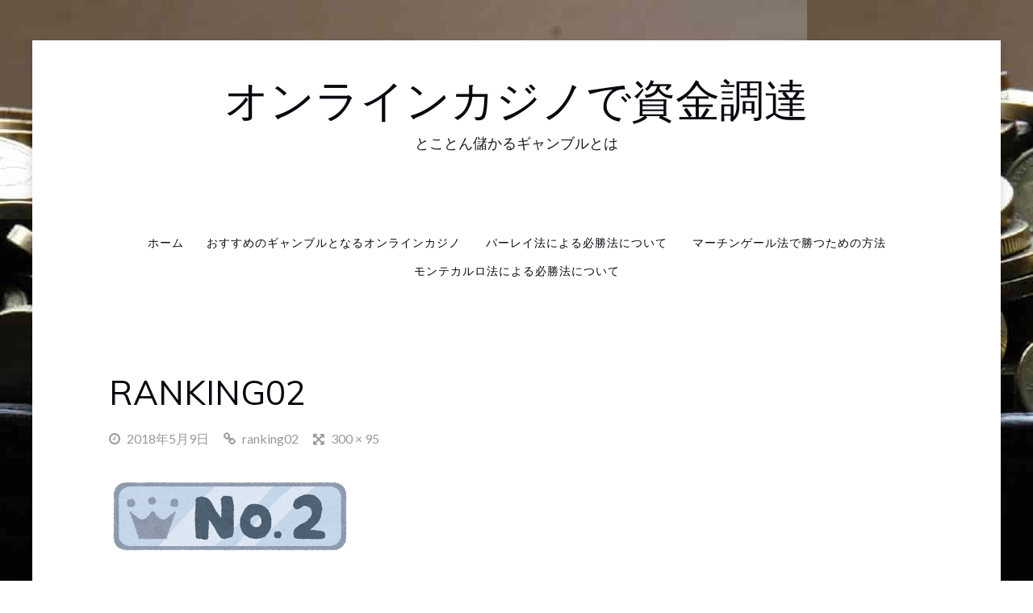

--- FILE ---
content_type: text/html; charset=UTF-8
request_url: https://www.shikintyoutatsu-daikou.com/ranking02/
body_size: 6191
content:
<!DOCTYPE html>
<!--[if lt IE 7]> <html class="no-js lt-ie9 lt-ie8 lt-ie7" lang="ja"> <![endif]-->
<!--[if IE 7]> <html class="no-js lt-ie9 lt-ie8" lang="ja"> <![endif]-->
<!--[if IE 8]> <html class="no-js lt-ie9" lang="ja"> <![endif]-->
<!--[if gt IE 8]><!--> <html class="no-js" lang="ja"> <!--<![endif]-->
<head>
<meta charset="UTF-8">
<meta name="viewport" content="width=device-width, initial-scale=1.0">
<link rel="profile" href="http://gmpg.org/xfn/11">
<link rel="pingback" href="https://www.shikintyoutatsu-daikou.com/wordpress/xmlrpc.php" />

<title>ranking02 &#8211; オンラインカジノで資金調達</title>
<link rel='dns-prefetch' href='//s0.wp.com' />
<link rel='dns-prefetch' href='//fonts.googleapis.com' />
<link rel='dns-prefetch' href='//s.w.org' />
<link rel="alternate" type="application/rss+xml" title="オンラインカジノで資金調達 &raquo; フィード" href="https://www.shikintyoutatsu-daikou.com/feed/" />
<link rel="alternate" type="application/rss+xml" title="オンラインカジノで資金調達 &raquo; コメントフィード" href="https://www.shikintyoutatsu-daikou.com/comments/feed/" />
<link rel="alternate" type="application/rss+xml" title="オンラインカジノで資金調達 &raquo; ranking02 のコメントのフィード" href="https://www.shikintyoutatsu-daikou.com/feed/?attachment_id=97" />
		<script type="text/javascript">
			window._wpemojiSettings = {"baseUrl":"https:\/\/s.w.org\/images\/core\/emoji\/12.0.0-1\/72x72\/","ext":".png","svgUrl":"https:\/\/s.w.org\/images\/core\/emoji\/12.0.0-1\/svg\/","svgExt":".svg","source":{"concatemoji":"https:\/\/www.shikintyoutatsu-daikou.com\/wordpress\/wp-includes\/js\/wp-emoji-release.min.js?ver=5.2.21"}};
			!function(e,a,t){var n,r,o,i=a.createElement("canvas"),p=i.getContext&&i.getContext("2d");function s(e,t){var a=String.fromCharCode;p.clearRect(0,0,i.width,i.height),p.fillText(a.apply(this,e),0,0);e=i.toDataURL();return p.clearRect(0,0,i.width,i.height),p.fillText(a.apply(this,t),0,0),e===i.toDataURL()}function c(e){var t=a.createElement("script");t.src=e,t.defer=t.type="text/javascript",a.getElementsByTagName("head")[0].appendChild(t)}for(o=Array("flag","emoji"),t.supports={everything:!0,everythingExceptFlag:!0},r=0;r<o.length;r++)t.supports[o[r]]=function(e){if(!p||!p.fillText)return!1;switch(p.textBaseline="top",p.font="600 32px Arial",e){case"flag":return s([55356,56826,55356,56819],[55356,56826,8203,55356,56819])?!1:!s([55356,57332,56128,56423,56128,56418,56128,56421,56128,56430,56128,56423,56128,56447],[55356,57332,8203,56128,56423,8203,56128,56418,8203,56128,56421,8203,56128,56430,8203,56128,56423,8203,56128,56447]);case"emoji":return!s([55357,56424,55356,57342,8205,55358,56605,8205,55357,56424,55356,57340],[55357,56424,55356,57342,8203,55358,56605,8203,55357,56424,55356,57340])}return!1}(o[r]),t.supports.everything=t.supports.everything&&t.supports[o[r]],"flag"!==o[r]&&(t.supports.everythingExceptFlag=t.supports.everythingExceptFlag&&t.supports[o[r]]);t.supports.everythingExceptFlag=t.supports.everythingExceptFlag&&!t.supports.flag,t.DOMReady=!1,t.readyCallback=function(){t.DOMReady=!0},t.supports.everything||(n=function(){t.readyCallback()},a.addEventListener?(a.addEventListener("DOMContentLoaded",n,!1),e.addEventListener("load",n,!1)):(e.attachEvent("onload",n),a.attachEvent("onreadystatechange",function(){"complete"===a.readyState&&t.readyCallback()})),(n=t.source||{}).concatemoji?c(n.concatemoji):n.wpemoji&&n.twemoji&&(c(n.twemoji),c(n.wpemoji)))}(window,document,window._wpemojiSettings);
		</script>
		<style type="text/css">
img.wp-smiley,
img.emoji {
	display: inline !important;
	border: none !important;
	box-shadow: none !important;
	height: 1em !important;
	width: 1em !important;
	margin: 0 .07em !important;
	vertical-align: -0.1em !important;
	background: none !important;
	padding: 0 !important;
}
</style>
	<link rel='stylesheet' id='wp-block-library-css'  href='https://www.shikintyoutatsu-daikou.com/wordpress/wp-includes/css/dist/block-library/style.min.css?ver=5.2.21' type='text/css' media='all' />
<link rel='stylesheet' id='parent-style-css'  href='https://www.shikintyoutatsu-daikou.com/wordpress/wp-content/themes/aileron/style.css?ver=5.2.21' type='text/css' media='all' />
<link rel='stylesheet' id='aileron-bootstrap-custom-css'  href='https://www.shikintyoutatsu-daikou.com/wordpress/wp-content/themes/aileron/css/bootstrap.css?ver=5.2.21' type='text/css' media='all' />
<link rel='stylesheet' id='font-awesome-css'  href='https://www.shikintyoutatsu-daikou.com/wordpress/wp-content/themes/aileron/css/font-awesome.css?ver=5.2.21' type='text/css' media='all' />
<link rel='stylesheet' id='aileron-fonts-css'  href='https://fonts.googleapis.com/css?family=Muli%7CLato&#038;subset=latin%2Clatin-ext' type='text/css' media='all' />
<link rel='stylesheet' id='aileron-style-css'  href='https://www.shikintyoutatsu-daikou.com/wordpress/wp-content/themes/aileron-child/style.css?ver=5.2.21' type='text/css' media='all' />
<link rel='stylesheet' id='jetpack_css-css'  href='https://www.shikintyoutatsu-daikou.com/wordpress/wp-content/plugins/jetpack/css/jetpack.css?ver=7.5.7' type='text/css' media='all' />
<script type='text/javascript' src='https://www.shikintyoutatsu-daikou.com/wordpress/wp-includes/js/jquery/jquery.js?ver=1.12.4-wp'></script>
<script type='text/javascript' src='https://www.shikintyoutatsu-daikou.com/wordpress/wp-includes/js/jquery/jquery-migrate.min.js?ver=1.4.1'></script>
<link rel='https://api.w.org/' href='https://www.shikintyoutatsu-daikou.com/wp-json/' />
<link rel="EditURI" type="application/rsd+xml" title="RSD" href="https://www.shikintyoutatsu-daikou.com/wordpress/xmlrpc.php?rsd" />
<link rel="wlwmanifest" type="application/wlwmanifest+xml" href="https://www.shikintyoutatsu-daikou.com/wordpress/wp-includes/wlwmanifest.xml" /> 
<meta name="generator" content="WordPress 5.2.21" />
<link rel='shortlink' href='https://wp.me/a9ADbA-1z' />
<link rel="alternate" type="application/json+oembed" href="https://www.shikintyoutatsu-daikou.com/wp-json/oembed/1.0/embed?url=https%3A%2F%2Fwww.shikintyoutatsu-daikou.com%2Franking02%2F" />
<link rel="alternate" type="text/xml+oembed" href="https://www.shikintyoutatsu-daikou.com/wp-json/oembed/1.0/embed?url=https%3A%2F%2Fwww.shikintyoutatsu-daikou.com%2Franking02%2F&#038;format=xml" />

<link rel='dns-prefetch' href='//v0.wordpress.com'/>
<link rel='dns-prefetch' href='//widgets.wp.com'/>
<link rel='dns-prefetch' href='//s0.wp.com'/>
<link rel='dns-prefetch' href='//0.gravatar.com'/>
<link rel='dns-prefetch' href='//1.gravatar.com'/>
<link rel='dns-prefetch' href='//2.gravatar.com'/>
<link rel='dns-prefetch' href='//i0.wp.com'/>
<link rel='dns-prefetch' href='//i1.wp.com'/>
<link rel='dns-prefetch' href='//i2.wp.com'/>
<style type='text/css'>img#wpstats{display:none}</style>		<style type="text/css">.recentcomments a{display:inline !important;padding:0 !important;margin:0 !important;}</style>
		
	
<style type="text/css" id="custom-background-css">
body.custom-background { background-image: url("https://www.shikintyoutatsu-daikou.com/wordpress/wp-content/uploads/2017/09/9970e5548e6d27cfbfc1dd32ed9903aa.jpg"); background-position: left top; background-size: auto; background-repeat: repeat; background-attachment: scroll; }
</style>
	
<!-- Jetpack Open Graph Tags -->
<meta property="og:type" content="article" />
<meta property="og:title" content="ranking02" />
<meta property="og:url" content="https://www.shikintyoutatsu-daikou.com/ranking02/" />
<meta property="og:description" content="詳しくは投稿をご覧ください。" />
<meta property="article:published_time" content="2018-05-09T04:34:35+00:00" />
<meta property="article:modified_time" content="2018-05-09T04:34:35+00:00" />
<meta property="og:site_name" content="オンラインカジノで資金調達" />
<meta property="og:image" content="https://www.shikintyoutatsu-daikou.com/wordpress/wp-content/uploads/2018/05/ranking02.png" />
<meta property="og:locale" content="ja_JP" />
<meta name="twitter:text:title" content="ranking02" />
<meta name="twitter:card" content="summary" />
<meta name="twitter:description" content="詳しくは投稿をご覧ください。" />

<!-- End Jetpack Open Graph Tags -->
</head>

<body class="attachment attachment-template-default single single-attachment postid-97 attachmentid-97 attachment-png custom-background has-site-branding has-custom-background-image layout-box" itemscope="itemscope" itemtype="http://schema.org/WebPage">
<div id="page" class="site-wrapper hfeed site">

	<header id="masthead" class="site-header" role="banner" itemscope="itemscope" itemtype="http://schema.org/WPHeader">

		<div class="site-branding-wrapper">
			<div class="site-logo-wrapper"></div>
			<div class="site-branding">
									<p class="site-title"><a href="https://www.shikintyoutatsu-daikou.com/" title="オンラインカジノで資金調達" rel="home">オンラインカジノで資金調達</a></p>
				
								<p class="site-description">とことん儲かるギャンブルとは</p>
							</div>
		</div><!-- .site-branding-wrapper -->

		<nav id="site-navigation" class="main-navigation" role="navigation" itemscope="itemscope" itemtype="http://schema.org/SiteNavigationElement">
			<div class="container">
				<button class="menu-toggle">メインメニュー</button>
				<div class="site-primary-menu"><ul class="primary-menu sf-menu">
<li ><a href="https://www.shikintyoutatsu-daikou.com/">ホーム</a></li><li class="page_item page-item-14"><a href="https://www.shikintyoutatsu-daikou.com/recommended-gamble/">おすすめのギャンブルとなるオンラインカジノ</a></li>
<li class="page_item page-item-8"><a href="https://www.shikintyoutatsu-daikou.com/paley-winning/">パーレイ法による必勝法について</a></li>
<li class="page_item page-item-10"><a href="https://www.shikintyoutatsu-daikou.com/marchingale-winning/">マーチンゲール法で勝つための方法</a></li>
<li class="page_item page-item-12"><a href="https://www.shikintyoutatsu-daikou.com/montecarlo-winning/">モンテカルロ法による必勝法について</a></li>
</ul></div>
			</div>
		</nav><!-- #site-navigation -->

	</header><!-- #masthead -->

<div id="content" class="site-content">

	<div class="container">
		<div class="row">

			<section id="primary" class="content-area image-attachment col-lg-12">
				<main id="main" class="site-main" role="main" itemprop="mainContentOfPage">

					
						<article id="post-97" class="post-97 attachment type-attachment status-inherit hentry" itemscope="itemscope" itemtype="http://schema.org/CreativeWork">

							<header class="entry-header">
								<h1 class="entry-title">ranking02</h1>							</header><!-- .entry-header -->

							
							<div class="entry-meta entry-meta-header">
								<ul>
									<li>
										<i class="fa fa-clock-o"></i>
										<span class="posted-on">
											<time class="entry-date" datetime="2018-05-09T13:34:35+09:00">
												2018年5月9日											</time>
										</span>
									</li>
									<li>
										<i class="fa fa-chain"></i>
										<span class="parent-post-link">
											<a href="https://www.shikintyoutatsu-daikou.com/ranking02/" rel="gallery">
												ranking02											</a>
										</span>
									</li>
									<li>
										<i class="fa fa-arrows-alt"></i>
										<span class="full-size-link">
											<a href="https://www.shikintyoutatsu-daikou.com/wordpress/wp-content/uploads/2018/05/ranking02.png">
												300 &times; 95											</a>
										</span>
									</li>
								</ul>
							</div><!-- .entry-meta -->

							<div class="entry-content">
								<div class="entry-attachment">
									<div class="attachment">
										<a href="https://www.shikintyoutatsu-daikou.com/ranking03/" title="ranking02" rel="attachment"><img width="300" height="95" src="https://i2.wp.com/www.shikintyoutatsu-daikou.com/wordpress/wp-content/uploads/2018/05/ranking02.png?fit=300%2C95&amp;ssl=1" class="attachment-full size-full" alt="" data-attachment-id="97" data-permalink="https://www.shikintyoutatsu-daikou.com/ranking02/" data-orig-file="https://i2.wp.com/www.shikintyoutatsu-daikou.com/wordpress/wp-content/uploads/2018/05/ranking02.png?fit=300%2C95&amp;ssl=1" data-orig-size="300,95" data-comments-opened="1" data-image-meta="{&quot;aperture&quot;:&quot;0&quot;,&quot;credit&quot;:&quot;&quot;,&quot;camera&quot;:&quot;&quot;,&quot;caption&quot;:&quot;&quot;,&quot;created_timestamp&quot;:&quot;0&quot;,&quot;copyright&quot;:&quot;&quot;,&quot;focal_length&quot;:&quot;0&quot;,&quot;iso&quot;:&quot;0&quot;,&quot;shutter_speed&quot;:&quot;0&quot;,&quot;title&quot;:&quot;&quot;,&quot;orientation&quot;:&quot;0&quot;}" data-image-title="ranking02" data-image-description="" data-medium-file="https://i2.wp.com/www.shikintyoutatsu-daikou.com/wordpress/wp-content/uploads/2018/05/ranking02.png?fit=300%2C95&amp;ssl=1" data-large-file="https://i2.wp.com/www.shikintyoutatsu-daikou.com/wordpress/wp-content/uploads/2018/05/ranking02.png?fit=300%2C95&amp;ssl=1" /></a>									</div><!-- .attachment -->

																	</div><!-- .entry-attachment -->

								
															</div><!-- .entry-content -->

							<footer class="entry-meta entry-meta-footer">
															</footer><!-- .entry-meta -->

						</article><!-- #post-## -->

						<nav id="image-navigation" class="navigation image-navigation">
							<div class="nav-links">
								<div class="previous-image nav-previous"><a href='https://www.shikintyoutatsu-daikou.com/ranking01/'><span class="meta-nav"><i class="fa fa-chevron-left"></i></span> 前の画像</a></div>
								<div class="next-image nav-next"><a href='https://www.shikintyoutatsu-daikou.com/ranking03/'>次の画像 <span class="meta-nav"><i class="fa fa-chevron-right"></i></span></a></div>
							</div><!-- .nav-links -->
						</nav><!-- #image-navigation -->

						
<div id="comments" class="comments-area">

	
	
	
		<div id="respond" class="comment-respond">
		<h3 id="reply-title" class="comment-reply-title">コメントを残す <small><a rel="nofollow" id="cancel-comment-reply-link" href="/ranking02/#respond" style="display:none;">コメントをキャンセル</a></small></h3>			<form action="https://www.shikintyoutatsu-daikou.com/wordpress/wp-comments-post.php" method="post" id="commentform" class="comment-form" novalidate>
				<p class="comment-notes"><span id="email-notes">メールアドレスが公開されることはありません。</span> <span class="required">*</span> が付いている欄は必須項目です</p><p class="comment-form-comment"><label for="comment">コメント</label> <textarea id="comment" name="comment" cols="45" rows="8" maxlength="65525" required="required"></textarea></p><p class="comment-form-author"><label for="author">名前 <span class="required">*</span></label> <input id="author" name="author" type="text" value="" size="30" maxlength="245" required='required' /></p>
<p class="comment-form-email"><label for="email">メール <span class="required">*</span></label> <input id="email" name="email" type="email" value="" size="30" maxlength="100" aria-describedby="email-notes" required='required' /></p>
<p class="comment-form-url"><label for="url">サイト</label> <input id="url" name="url" type="url" value="" size="30" maxlength="200" /></p>
<p><img src="https://www.shikintyoutatsu-daikou.com/wordpress/wp-content/plugins/siteguard/really-simple-captcha/tmp/1939479033.png" alt="CAPTCHA"></p><p><label for="siteguard_captcha">上に表示された文字を入力してください。</label><br /><input type="text" name="siteguard_captcha" id="siteguard_captcha" class="input" value="" size="10" aria-required="true" /><input type="hidden" name="siteguard_captcha_prefix" id="siteguard_captcha_prefix" value="1939479033" /></p><p class="comment-subscription-form"><input type="checkbox" name="subscribe_blog" id="subscribe_blog" value="subscribe" style="width: auto; -moz-appearance: checkbox; -webkit-appearance: checkbox;" /> <label class="subscribe-label" id="subscribe-blog-label" for="subscribe_blog">新しい投稿をメールで受け取る</label></p><p class="form-submit"><input name="submit" type="submit" id="submit" class="submit" value="コメントを送信" /> <input type='hidden' name='comment_post_ID' value='97' id='comment_post_ID' />
<input type='hidden' name='comment_parent' id='comment_parent' value='0' />
</p><p style="display: none;"><input type="hidden" id="akismet_comment_nonce" name="akismet_comment_nonce" value="7677467b12" /></p><p style="display: none;"><input type="hidden" id="ak_js" name="ak_js" value="144"/></p>			</form>
			</div><!-- #respond -->
	
</div><!-- #comments -->

					
				</main><!-- #main -->
			</section><!-- #primary -->

		</div><!-- .row -->
	</div><!-- .container -->

</div><!-- #content -->


	<footer id="colophon" class="site-footer" role="contentinfo" itemscope="itemscope" itemtype="http://schema.org/WPFooter">

		<div class="site-info">
			<div class="site-info-inside">

				<div class="container">
					<div class="row">
						<div class="col-lg-12">

							<div class="credits-wrapper">
<!--								
								<div class="credits credits-blog">&copy; Copyright 2026 &#8211; <a href="https://www.shikintyoutatsu-daikou.com/">オンラインカジノで資金調達</a></div><div class="credits credits-designer">Aileron Theme by <a href="https://themecot.com" title="ThemeCot">ThemeCot</a> <span>&sdot;</span> Powered by  <a href="https://wordpress.org" title="WordPress">WordPress</a></div>-->
<div class="credits credits-blog">
								&copy Copyright 2017-2026 ～<a href="https://www.shikintyoutatsu-daikou.com">オンラインカジノで資金調達</a>～
                                </div>
							</div><!-- .credits-wrapper -->

						</div><!-- .col -->
					</div><!-- .row -->
				</div><!-- .container -->

			</div><!-- .site-info-inside -->
		</div><!-- .site-info -->

	</footer><!-- #colophon -->

</div> <!-- #page .site-wrapper -->
	<div style="display:none">
	</div>
<script type='text/javascript' src='https://www.shikintyoutatsu-daikou.com/wordpress/wp-content/plugins/jetpack/_inc/build/photon/photon.min.js?ver=20190201'></script>
<script type='text/javascript' src='https://s0.wp.com/wp-content/js/devicepx-jetpack.js?ver=202604'></script>
<script type='text/javascript' src='https://www.shikintyoutatsu-daikou.com/wordpress/wp-content/themes/aileron/js/hover-intent.js?ver=r7'></script>
<script type='text/javascript' src='https://www.shikintyoutatsu-daikou.com/wordpress/wp-content/themes/aileron/js/superfish.js?ver=1.7.4'></script>
<script type='text/javascript' src='https://www.shikintyoutatsu-daikou.com/wordpress/wp-content/themes/aileron/js/fitvids.js?ver=1.0.3'></script>
<script type='text/javascript' src='https://www.shikintyoutatsu-daikou.com/wordpress/wp-includes/js/comment-reply.min.js?ver=5.2.21'></script>
<script type='text/javascript' src='https://www.shikintyoutatsu-daikou.com/wordpress/wp-content/themes/aileron/js/keyboard-image-navigation.js?ver=20140127'></script>
<script type='text/javascript' src='https://www.shikintyoutatsu-daikou.com/wordpress/wp-content/themes/aileron/js/custom.js?ver=1.0'></script>
<script type='text/javascript' src='https://www.shikintyoutatsu-daikou.com/wordpress/wp-includes/js/wp-embed.min.js?ver=5.2.21'></script>
<script async="async" type='text/javascript' src='https://www.shikintyoutatsu-daikou.com/wordpress/wp-content/plugins/akismet/_inc/form.js?ver=4.1.2'></script>
<script type='text/javascript' src='https://stats.wp.com/e-202604.js' async='async' defer='defer'></script>
<script type='text/javascript'>
	_stq = window._stq || [];
	_stq.push([ 'view', {v:'ext',j:'1:7.5.7',blog:'141717466',post:'97',tz:'9',srv:'www.shikintyoutatsu-daikou.com'} ]);
	_stq.push([ 'clickTrackerInit', '141717466', '97' ]);
</script>
</body>
</html>


--- FILE ---
content_type: text/css
request_url: https://www.shikintyoutatsu-daikou.com/wordpress/wp-content/themes/aileron-child/style.css?ver=5.2.21
body_size: 159
content:
/*
Theme Name:aileron-child
Template:aileron
Version:2.0
*/

/* カスタマイズ部分 */

@media (max-width: 767px){
	.mobile-hide{
		display:none;
	}
}


@media (min-width: 767px){
	.pc-hide{
		display:none;
	}
}

--- FILE ---
content_type: application/javascript
request_url: https://www.shikintyoutatsu-daikou.com/wordpress/wp-content/themes/aileron/js/keyboard-image-navigation.js?ver=20140127
body_size: 406
content:
( function( $ ) {

	/** Document Ready */
	$( document ).ready( function() {

		$( document ).keydown( function( e ) {

			var url = false;

			if ( e.which == 37 ) {  // Left arrow key code
				url = $( '.previous-image a' ).attr( 'href' );
			}

			else if ( e.which == 39 ) {  // Right arrow key code
				url = $( '.entry-attachment a' ).attr( 'href' );
			}

			if ( url && ( !$( 'textarea, input' ).is( ':focus' ) ) ) {
				window.location = url;
			}

		} );

	} );

} )( jQuery );